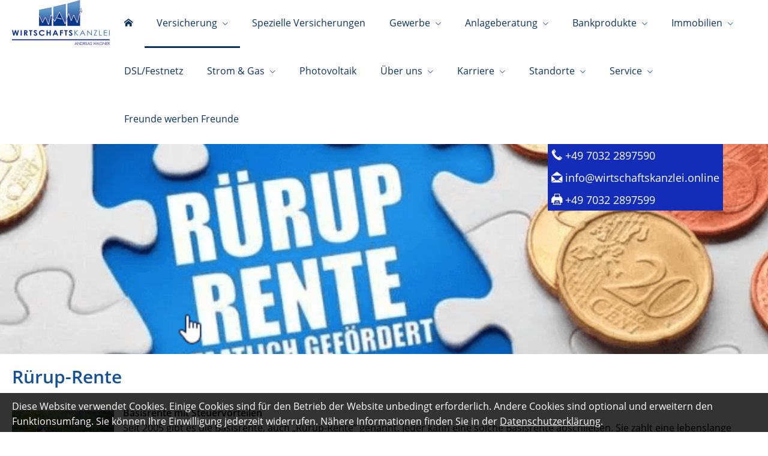

--- FILE ---
content_type: text/html; charset=utf-8
request_url: https://www.wirtschaftskanzlei.online/ruerup_rente.html
body_size: 9909
content:
<!DOCTYPE html>
<html lang="de" itemscope itemtype="https://schema.org/WebPage">
<head>
<meta http-equiv="Content-Type" content="text/html; charset=utf-8" />
<title>Wirtschaftskanzlei Andreas Wagner - Ihr Versicherungsmakler in Bondorf - Rürup-Rente</title>

<meta name="referrer" content="strict-origin-when-cross-origin"><meta name="viewport" content="width=device-width, initial-scale=1 maximum-scale=1">
<meta name="generator" content="cm Homepage-Baukasten">
<!--[if IE]><meta http-equiv="X-UA-Compatible" content="IE=edge" /><![endif]-->
<link href="/content/minified.css.php?user=14333&landingpage=0&data=[base64]" rel="stylesheet" type="text/css" media="all"><link href="/content/minified.css.php?user=14333&landingpage=0&data=[base64]%3D%3D" rel="stylesheet" type="text/css" media="all"><link href="/content/minified.css.php?user=14333&landingpage=0&data=W3sidCI6MiwiaSI6MjcsInAiOnsidXNlciI6MTQzMzMsImxhbmRpbmdwYWdlIjowLCJjYWNoaW5nX3RpbWUiOiIiLCJzYXZlX3RpbWUiOjE3NDQ2MjI4NDJ9LCJjIjoiN2IwYzA3ODUifV0%3D" rel="stylesheet" type="text/css" media="all"><link rel="canonical" href="https://www.wirtschaftskanzlei.online/ruerup_rente.html"><meta property="og:url" content="https://www.wirtschaftskanzlei.online/ruerup_rente.html"><meta property="og:locale" content="de_DE"><meta property="og:type" content="website"><meta itemprop="name" content="Wirtschaftskanzlei Andreas Wagner &ndash; Andreas Wagner"><meta property="og:title" content="Wirtschaftskanzlei Andreas Wagner - Ihr Versicherungsmakler in Bondorf - Rürup-Rente"><meta property="og:description" content=""><meta property="og:image" content="https://content.digidor.de/content/images/facebook-standard.jpg"><meta property="og:image:width" content="600"><meta property="og:image:height" content="315">
<script data-ehcookieblocker-obligatory>
var googleMapsArray = [];
	var dontPlaceSubmenu = 1;

</script>
<script src="/content/js/minified.js.php?user=14333&landingpage=0&data=[base64]%3D%3D" charset="UTF-8" data-ehcookieblocker-obligatory></script><script src="/content/js/minified.js.php?user=14333&landingpage=0&data=W3sidCI6MSwiaSI6MjQsInAiOltdLCJjIjoiNzM4ZjcyYTEifSx7InQiOjEsImkiOjcsInAiOnsidXNlciI6MTQzMzN9LCJjIjoiMjQwNzA0MmIifV0%3D" charset="UTF-8" data-ehcookieblocker-obligatory></script>
<!--USER:14333--></head>

<body class=" designtemplate183 motif42 show_logo resp page-425337 mainparent-page-425300 parent-page-425311 first_element_designstage ">
<div class="bt_skip_to_contentcontainer" style="position: fixed; top: -1000px;"><a href="#contentcontainer" class="submitbutton">direkt zum Seiteninhalt</a></div><div id="centercontainer" class=""><div id="pagewrap"><!--NEW_SIDEBAR_placeholder--><div id="pagecontainer"><div class="element_wrapper wrap_header"><div id="menutoggle"></div><div class="element_wrapper wrap_menu"><nav class="new_menu"><ul role="menubar" id="menu" class="menutype4 responsive_dontslide"><li role="none" class="menuitem firstitem" id="page-425299"><a role="menuitem" id="page-425299-link" aria-label="Home" href="ueber_uns.html"><span class="only_icon"><span class="icon-home"></span></span></a><span class="submenutoggle"></span></li><li role="none" class="menuitem subactive" id="page-425300"><a role="menuitem" id="page-425300-link" aria-label="Versicherung" href="privat.html" onclick="return false">Versicherung</a><span class="submenutoggle"></span><ul role="menu" aria-labelledby="page-425300-link"><li role="none" class="menusubitem firstitem" id="page-425306"><a role="menuitem" id="page-425306-link" aria-label="Absicherungsbedarf ermitteln" href="absicherungsbedarf_ermitteln.html">Absicherungsbedarf ermitteln</a><span class="submenutoggle"></span></li><li role="none" class="menusubitem" id="page-425307"><a role="menuitem" id="page-425307-link" aria-label="Rentenrechner" href="rentenrechner-425307.html">Rentenrechner</a><span class="submenutoggle"></span></li><li role="none" class="menusubitem" id="page-425308"><a role="menuitem" id="page-425308-link" aria-label="Heim, Recht & Haftung" href="heim_recht_haftung.html" onclick="return false">Heim, Recht & Haftung</a><span class="submenutoggle"></span><ul role="menu" aria-labelledby="page-425308-link"><li role="none" class="menusubitem firstitem" id="page-425345"><a role="menuitem" id="page-425345-link" aria-label="Privathaftpflicht" href="privathaftpflicht.html">Privathaftpflicht</a><span class="submenutoggle"></span></li><li role="none" class="menusubitem" id="page-425346"><a role="menuitem" id="page-425346-link" aria-label="Tierhalterhaftpflicht" href="tierhalterhaftpflicht.html">Tierhalterhaftpflicht</a><span class="submenutoggle"></span></li><li role="none" class="menusubitem" id="page-425350"><a role="menuitem" id="page-425350-link" aria-label="Haus- und Grund-Haftpflicht" href="haus_und_grundhaftpflicht.html">Haus- und Grund-Haftpflicht</a><span class="submenutoggle"></span></li><li role="none" class="menusubitem" id="page-425351"><a role="menuitem" id="page-425351-link" aria-label="Gewässerschadenhaftpflicht" href="gewaesserschadenhaftpflicht.html">Gewässerschadenhaftpflicht</a><span class="submenutoggle"></span></li><li role="none" class="menusubitem" id="page-425348"><a role="menuitem" id="page-425348-link" aria-label="Hausratversicherung" href="hausratversicherung.html">Hausratversicherung</a><span class="submenutoggle"></span></li><li role="none" class="menusubitem" id="page-425349"><a role="menuitem" id="page-425349-link" aria-label="Gebäudeversicherung" href="gebaeudeversicherung.html">Gebäudeversicherung</a><span class="submenutoggle"></span></li><li role="none" class="menusubitem" id="page-425352"><a role="menuitem" id="page-425352-link" aria-label="Photovoltaikversicherung" href="photovoltaikversicherung.html">Photovoltaikversicherung</a><span class="submenutoggle"></span></li><li role="none" class="menusubitem lastitem" id="page-425347"><a role="menuitem" id="page-425347-link" aria-label="Rechtsschutzversicherung" href="rechtsschutzversicherung.html">Rechtsschutzversicherung</a><span class="submenutoggle"></span></li></ul></li><li role="none" class="menusubitem" id="page-425309"><a role="menuitem" id="page-425309-link" aria-label="Gesundheit & Pflege" href="krankenversicherung.html" onclick="return false">Gesundheit & Pflege</a><span class="submenutoggle"></span><ul role="menu" aria-labelledby="page-425309-link"><li role="none" class="menusubitem firstitem" id="page-425327"><a role="menuitem" id="page-425327-link" aria-label="Private Krankenversicherung" href="private_krankenversicherung.html">Private Krankenversicherung</a><span class="submenutoggle"></span></li><li role="none" class="menusubitem" id="page-425329"><a role="menuitem" id="page-425329-link" aria-label="Gesetzliche Krankenversicherung" href="gesetzliche_krankenversicherung.html">Gesetzliche Krankenversicherung</a><span class="submenutoggle"></span></li><li role="none" class="menusubitem" id="page-425328"><a role="menuitem" id="page-425328-link" aria-label="Krankenzusatzversicherung" href="krankenzusatzversicherung.html">Krankenzusatzversicherung</a><span class="submenutoggle"></span></li><li role="none" class="menusubitem" id="page-778929"><a role="menuitem" id="page-778929-link" aria-label="Krebs Scan" href="krebs_scan-778929.html">Krebs Scan</a><span class="submenutoggle"></span></li><li role="none" class="menusubitem" id="page-425330"><a role="menuitem" id="page-425330-link" aria-label="Zahnzusatzversicherung" href="zahnzusatzversicherung.html">Zahnzusatzversicherung</a><span class="submenutoggle"></span></li><li role="none" class="menusubitem" id="page-425331"><a role="menuitem" id="page-425331-link" aria-label="Auslandskrankenversicherung" href="auslandskrankenversicherung.html">Auslandskrankenversicherung</a><span class="submenutoggle"></span></li><li role="none" class="menusubitem lastitem" id="page-425342"><a role="menuitem" id="page-425342-link" aria-label="Pflegeversicherung" href="pflegeversicherung.html">Pflegeversicherung</a><span class="submenutoggle"></span></li></ul></li><li role="none" class="menusubitem" id="page-425310"><a role="menuitem" id="page-425310-link" aria-label="Arbeitskraftsicherung & Familie" href="berufsunfaehigkeit_unfall.html" onclick="return false">Arbeitskraftsicherung & Familie</a><span class="submenutoggle"></span><ul role="menu" aria-labelledby="page-425310-link"><li role="none" class="menusubitem firstitem" id="page-425332"><a role="menuitem" id="page-425332-link" aria-label="Berufsunfähigkeit" href="berufsunfaehigkeit.html">Berufsunfähigkeit</a><span class="submenutoggle"></span></li><li role="none" class="menusubitem" id="page-425333"><a role="menuitem" id="page-425333-link" aria-label="Grundfähigkeit" href="grundfaehigkeit.html">Grundfähigkeit</a><span class="submenutoggle"></span></li><li role="none" class="menusubitem" id="page-425334"><a role="menuitem" id="page-425334-link" aria-label="Schwere Krankheiten" href="schwere_krankheiten.html">Schwere Krankheiten</a><span class="submenutoggle"></span></li><li role="none" class="menusubitem" id="page-425341"><a role="menuitem" id="page-425341-link" aria-label="Risikolebensversicherung" href="risikolebensversicherung.html">Risikolebensversicherung</a><span class="submenutoggle"></span></li><li role="none" class="menusubitem lastitem" id="page-425335"><a role="menuitem" id="page-425335-link" aria-label="Unfallversicherung" href="unfallversicherung.html">Unfallversicherung</a><span class="submenutoggle"></span></li></ul></li><li role="none" class="menusubitem subsubactive" id="page-425311"><a role="menuitem" id="page-425311-link" aria-label="Altersvorsorge" href="rente_leben.html" onclick="return false">Altersvorsorge</a><span class="submenutoggle"></span><ul role="menu" aria-labelledby="page-425311-link"><li role="none" class="menusubitem firstitem" id="page-425336"><a role="menuitem" id="page-425336-link" aria-label="Riester-Rente" href="riesterrente.html">Riester-Rente</a><span class="submenutoggle"></span></li><li role="none" class="menusubitemactive" id="page-425337"><a role="menuitem" id="page-425337-link" aria-label="Rürup-Rente" href="ruerup_rente.html">Rürup-Rente</a><span class="submenutoggle"></span></li><li role="none" class="menusubitem" id="page-425338"><a role="menuitem" id="page-425338-link" aria-label="Rentenversicherung" href="rentenversicherung.html">Rentenversicherung</a><span class="submenutoggle"></span></li><li role="none" class="menusubitem" id="page-425339"><a role="menuitem" id="page-425339-link" aria-label="Betriebl. Altersvorsorge" href="betriebl_altersvorsorge.html">Betriebl. Altersvorsorge</a><span class="submenutoggle"></span></li><li role="none" class="menusubitem lastitem" id="page-425340"><a role="menuitem" id="page-425340-link" aria-label="Kapitallebensversicherung" href="kapitallebensversicherung.html">Kapitallebensversicherung</a><span class="submenutoggle"></span></li></ul></li><li role="none" class="menusubitem" id="page-425312"><a role="menuitem" id="page-425312-link" aria-label="Kfz-Versicherung" href="kfzversicherung.html" onclick="return false">Kfz-Versicherung</a><span class="submenutoggle"></span><ul role="menu" aria-labelledby="page-425312-link"><li role="none" class="menusubitem firstitem" id="page-425343"><a role="menuitem" id="page-425343-link" aria-label="Autoversicherung" href="autoversicherung.html">Autoversicherung</a><span class="submenutoggle"></span></li><li role="none" class="menusubitem lastitem" id="page-425344"><a role="menuitem" id="page-425344-link" aria-label="Motorradversicherung" href="motorradversicherung.html">Motorradversicherung</a><span class="submenutoggle"></span></li></ul></li><li role="none" class="menusubitem" id="page-425313"><a role="menuitem" id="page-425313-link" aria-label="Moped und E-Bike" href="moped_und_ebike-425313.html">Moped und E-Bike</a><span class="submenutoggle"></span></li><li role="none" class="menusubitem lastitem" id="page-425314"><a role="menuitem" id="page-425314-link" aria-label="Reiseversicherung" href="reiseversicherung.html">Reiseversicherung</a><span class="submenutoggle"></span></li></ul></li><li role="none" class="menuitem" id="page-425315"><a role="menuitem" id="page-425315-link" aria-label="Spezielle Versicherungen" href="spezielle_versicherungen-425315.html">Spezielle Versicherungen</a><span class="submenutoggle"></span></li><li role="none" class="menuitem" id="page-425316"><a role="menuitem" id="page-425316-link" aria-label="Gewerbe" href="gewerbe.html" onclick="return false">Gewerbe</a><span class="submenutoggle"></span><ul role="menu" aria-labelledby="page-425316-link"><li role="none" class="menusubitem firstitem" id="page-425319"><a role="menuitem" id="page-425319-link" aria-label="Betriebshaftpflicht" href="betriebshaftpflicht.html">Betriebshaftpflicht</a><span class="submenutoggle"></span></li><li role="none" class="menusubitem" id="page-604730"><a role="menuitem" id="page-604730-link" aria-label="Vermögensschadenhaftpflicht" href="vermoegensschadenhaftpflicht-604730.html">Vermögensschadenhaftpflicht</a><span class="submenutoggle"></span></li><li role="none" class="menusubitem" id="page-425318"><a role="menuitem" id="page-425318-link" aria-label="Inhaltsversicherung" href="inhaltsversicherung.html">Inhaltsversicherung</a><span class="submenutoggle"></span></li><li role="none" class="menusubitem" id="page-604731"><a role="menuitem" id="page-604731-link" aria-label="Gebäudeversicherung" href="gebaeudeversicherung-604731.html">Gebäudeversicherung</a><span class="submenutoggle"></span></li><li role="none" class="menusubitem" id="page-425320"><a role="menuitem" id="page-425320-link" aria-label="Gewerbe-Rechtsschutz" href="gewerberechtsschutz.html">Gewerbe-Rechtsschutz</a><span class="submenutoggle"></span></li><li role="none" class="menusubitem" id="page-604732"><a role="menuitem" id="page-604732-link" aria-label="Kautionsversicherung" href="kautionsversicherung-604732.html">Kautionsversicherung</a><span class="submenutoggle"></span></li><li role="none" class="menusubitem" id="page-604733"><a role="menuitem" id="page-604733-link" aria-label="Elektronikversicherung" href="elektronikversicherung-604733.html">Elektronikversicherung</a><span class="submenutoggle"></span></li><li role="none" class="menusubitem" id="page-604734"><a role="menuitem" id="page-604734-link" aria-label="CyberRisk Absicherung" href="cyberrisk_absicherung-604734.html">CyberRisk Absicherung</a><span class="submenutoggle"></span></li><li role="none" class="menusubitem" id="page-604735"><a role="menuitem" id="page-604735-link" aria-label="Betriebsausfallversicherung" href="betriebsausfallversicherung-604735.html">Betriebsausfallversicherung</a><span class="submenutoggle"></span></li><li role="none" class="menusubitem" id="page-604736"><a role="menuitem" id="page-604736-link" aria-label="Betriebsschließungversicherung" href="betriebsschliessungversicherung-604736.html">Betriebsschließungversicherung</a><span class="submenutoggle"></span></li><li role="none" class="menusubitem" id="page-604737"><a role="menuitem" id="page-604737-link" aria-label="D&O Versicherung" href="do_versicherung-604737.html">D&O Versicherung</a><span class="submenutoggle"></span></li><li role="none" class="menusubitem lastitem" id="page-425321"><a role="menuitem" id="page-425321-link" aria-label="Betriebliche Altersversorgung" href="betriebliche_altersversorgung.html">Betriebliche Altersversorgung</a><span class="submenutoggle"></span></li></ul></li><li role="none" class="menuitem" id="page-433530"><a role="menuitem" id="page-433530-link" aria-label="Anlageberatung" href="anlageberatung-433530.html" onclick="return false">Anlageberatung</a><span class="submenutoggle"></span><ul role="menu" aria-labelledby="page-433530-link"><li role="none" class="menusubitem firstitem" id="page-425301"><a role="menuitem" id="page-425301-link" aria-label="Kapitalanlagen" href="kapitalanlagen-425301.html">Kapitalanlagen</a><span class="submenutoggle"></span></li><li role="none" class="menusubitem lastitem" id="page-425974"><a role="menuitem" id="page-425974-link" aria-label="Edelmetalle" href="edelmetalle-425974.html">Edelmetalle</a><span class="submenutoggle"></span></li></ul></li><li role="none" class="menuitem" id="page-425449"><a role="menuitem" id="page-425449-link" aria-label="Bankprodukte" href="bankprodukte-425449.html" onclick="return false">Bankprodukte</a><span class="submenutoggle"></span><ul role="menu" aria-labelledby="page-425449-link"><li role="none" class="menusubitem firstitem" id="page-425447"><a role="menuitem" id="page-425447-link" aria-label="Privatkredite" href="privatkredite-425447.html">Privatkredite</a><span class="submenutoggle"></span></li><li role="none" class="menusubitem" id="page-425450"><a role="menuitem" id="page-425450-link" aria-label="Girokonto" href="girokonto-425450.html">Girokonto</a><span class="submenutoggle"></span></li><li role="none" class="menusubitem" id="page-604717"><a role="menuitem" id="page-604717-link" aria-label="Kreditkarte" href="kreditkarte-604717.html">Kreditkarte</a><span class="submenutoggle"></span></li><li role="none" class="menusubitem" id="page-604745"><a role="menuitem" id="page-604745-link" aria-label="Tagesgeldkonto" href="tagesgeldkonto-604745.html">Tagesgeldkonto</a><span class="submenutoggle"></span></li><li role="none" class="menusubitem lastitem" id="page-425973"><a role="menuitem" id="page-425973-link" aria-label="Festgeldkonto" href="festgeldkonto-425973.html">Festgeldkonto</a><span class="submenutoggle"></span></li></ul></li><li role="none" class="menuitem" id="page-433531"><a role="menuitem" id="page-433531-link" aria-label="Immobilien" href="immobilien-433531.html" onclick="return false">Immobilien</a><span class="submenutoggle"></span><ul role="menu" aria-labelledby="page-433531-link"><li role="none" class="menusubitem firstitem" id="page-1107986"><a role="menuitem" id="page-1107986-link" aria-label="Homepage Immobilienabteilung" href="https://wirtschaftskanzlei-immo.online">Homepage Immobilienabteilung</a><span class="submenutoggle"></span></li><li role="none" class="menusubitem" id="page-425303"><a role="menuitem" id="page-425303-link" aria-label="Eigentum/Kapitalanlage" href="eigentumkapitalanlage-425303.html">Eigentum/Kapitalanlage</a><span class="submenutoggle"></span></li><li role="none" class="menusubitem" id="page-425302"><a role="menuitem" id="page-425302-link" aria-label="Finanzierung/Kredite" href="finanzierungkredite-425302.html">Finanzierung/Kredite</a><span class="submenutoggle"></span></li><li role="none" class="menusubitem lastitem" id="page-698001"><a role="menuitem" id="page-698001-link" aria-label="Immobilien Teilverkauf" href="immobilien_teilverkauf-698001.html">Immobilien Teilverkauf</a><span class="submenutoggle"></span></li></ul></li><li role="none" class="menuitem" id="page-493167"><a role="menuitem" id="page-493167-link" aria-label="DSL/Festnetz" href="dslfestnetz-493167.html">DSL/Festnetz</a><span class="submenutoggle"></span></li><li role="none" class="menuitem" id="page-425448"><a role="menuitem" id="page-425448-link" aria-label="Strom & Gas" href="strom__gas-425448.html" onclick="return false">Strom & Gas</a><span class="submenutoggle"></span><ul role="menu" aria-labelledby="page-425448-link"><li role="none" class="menusubitem firstitem" id="page-433532"><a role="menuitem" id="page-433532-link" aria-label="Strom" href="strom-433532.html">Strom</a><span class="submenutoggle"></span></li><li role="none" class="menusubitem lastitem" id="page-433533"><a role="menuitem" id="page-433533-link" aria-label="Gas" href="gas-433533.html">Gas</a><span class="submenutoggle"></span></li></ul></li><li role="none" class="menuitem" id="page-994937"><a role="menuitem" id="page-994937-link" aria-label="Photovoltaik" href="photovoltaik-994937.html">Photovoltaik</a><span class="submenutoggle"></span></li><li role="none" class="menuitem" id="page-433535"><a role="menuitem" id="page-433535-link" aria-label="Über uns" href="ueber_uns-433535.html" onclick="return false">Über uns</a><span class="submenutoggle"></span><ul role="menu" aria-labelledby="page-433535-link"><li role="none" class="menusubitem firstitem" id="page-425440"><a role="menuitem" id="page-425440-link" aria-label="Team" href="team-425440.html">Team</a><span class="submenutoggle"></span></li><li role="none" class="menusubitem" id="page-433542"><a role="menuitem" id="page-433542-link" aria-label="Netzwerk" href="netzwerk-433542.html">Netzwerk</a><span class="submenutoggle"></span></li><li role="none" class="menusubitem lastitem" id="page-728456"><a role="menuitem" id="page-728456-link" aria-label="Veranstaltungen" href="veranstaltungen-728456.html">Veranstaltungen</a><span class="submenutoggle"></span></li></ul></li><li role="none" class="menuitem" id="page-432876"><a role="menuitem" id="page-432876-link" aria-label="Karriere" href="karriere-432876.html" onclick="return false">Karriere</a><span class="submenutoggle"></span><ul role="menu" aria-labelledby="page-432876-link"><li role="none" class="menusubitem firstitem" id="page-795113"><a role="menuitem" id="page-795113-link" aria-label="Versicherungsmakler" href="versicherungsmakler-795113.html">Versicherungsmakler</a><span class="submenutoggle"></span></li><li role="none" class="menusubitem" id="page-924503"><a role="menuitem" id="page-924503-link" aria-label="Immobilienmakler" href="immobilienmakler-924503.html">Immobilienmakler</a><span class="submenutoggle"></span></li><li role="none" class="menusubitem" id="page-795115"><a role="menuitem" id="page-795115-link" aria-label="Ausbildung" href="ausbildung-795115.html">Ausbildung</a><span class="submenutoggle"></span></li><li role="none" class="menusubitem lastitem" id="page-795114"><a role="menuitem" id="page-795114-link" aria-label="Datenerfasser" href="datenerfasser-795114.html">Datenerfasser</a><span class="submenutoggle"></span></li></ul></li><li role="none" class="menuitem" id="page-425451"><a role="menuitem" id="page-425451-link" aria-label="Standorte" href="standorte-425451.html" onclick="return false">Standorte</a><span class="submenutoggle"></span><ul role="menu" aria-labelledby="page-425451-link"><li role="none" class="menusubitem firstitem" id="page-792643"><a role="menuitem" id="page-792643-link" aria-label="Baden-Württemberg" href="badenwuerttemberg-792643.html" onclick="return false">Baden-Württemberg</a><span class="submenutoggle"></span><ul role="menu" aria-labelledby="page-792643-link"><li role="none" class="menusubitem firstitem" id="page-792644"><a role="menuitem" id="page-792644-link" aria-label="Hauptdirektion Altingen" href="hauptdirektion_altingen-792644.html">Hauptdirektion Altingen</a><span class="submenutoggle"></span></li><li role="none" class="menusubitem lastitem" id="page-792645"><a role="menuitem" id="page-792645-link" aria-label="Direktion Mötzingen" href="direktion_moetzingen-792645.html">Direktion Mötzingen</a><span class="submenutoggle"></span></li></ul></li><li role="none" class="menusubitem" id="page-792649"><a role="menuitem" id="page-792649-link" aria-label="Bayern" href="bayern-792649.html" onclick="return false">Bayern</a><span class="submenutoggle"></span><ul role="menu" aria-labelledby="page-792649-link"><li role="none" class="menusubitem firstitem lastitem" id="page-792650"><a role="menuitem" id="page-792650-link" aria-label="Direktion Pyrbaum" href="direktion_pyrbaum-792650.html">Direktion Pyrbaum</a><span class="submenutoggle"></span></li></ul></li><li role="none" class="menusubitem" id="page-792651"><a role="menuitem" id="page-792651-link" aria-label="Nordrhein-Westfalen" href="nordrheinwestfalen-792651.html" onclick="return false">Nordrhein-Westfalen</a><span class="submenutoggle"></span><ul role="menu" aria-labelledby="page-792651-link"><li role="none" class="menusubitem firstitem lastitem" id="page-792652"><a role="menuitem" id="page-792652-link" aria-label="Direktion Radevormwald" href="direktion_radevormwald-792652.html">Direktion Radevormwald</a><span class="submenutoggle"></span></li></ul></li><li role="none" class="menusubitem" id="page-792655"><a role="menuitem" id="page-792655-link" aria-label="Saarland" href="saarland-792655.html" onclick="return false">Saarland</a><span class="submenutoggle"></span><ul role="menu" aria-labelledby="page-792655-link"><li role="none" class="menusubitem firstitem lastitem" id="page-792656"><a role="menuitem" id="page-792656-link" aria-label="Direktion Schwalbach" href="direktion_schwalbach-792656.html">Direktion Schwalbach</a><span class="submenutoggle"></span></li></ul></li><li role="none" class="menusubitem lastitem" id="page-792657"><a role="menuitem" id="page-792657-link" aria-label="Sachsen" href="sachsen-792657.html" onclick="return false">Sachsen</a><span class="submenutoggle"></span><ul role="menu" aria-labelledby="page-792657-link"><li role="none" class="menusubitem firstitem lastitem" id="page-792658"><a role="menuitem" id="page-792658-link" aria-label="Direktion Leipzig" href="direktion_leipzig-792658.html">Direktion Leipzig</a><span class="submenutoggle"></span></li></ul></li></ul></li><li role="none" class="menuitem" id="page-425304"><a role="menuitem" id="page-425304-link" aria-label="Service" href="service.html" onclick="return false">Service</a><span class="submenutoggle"></span><ul role="menu" aria-labelledby="page-425304-link"><li role="none" class="menusubitem firstitem" id="page-425322"><a role="menuitem" id="page-425322-link" aria-label="Schaden melden" href="schaden_melden.html">Schaden melden</a><span class="submenutoggle"></span></li><li role="none" class="menusubitem" id="page-425323"><a role="menuitem" id="page-425323-link" aria-label="Daten ändern" href="daten_aendern.html">Daten ändern</a><span class="submenutoggle"></span></li><li role="none" class="menusubitem" id="page-425324"><a role="menuitem" id="page-425324-link" aria-label="Termin vereinbaren" href="termin_vereinbaren.html">Termin vereinbaren</a><span class="submenutoggle"></span></li><li role="none" class="menusubitem" id="page-425325"><a role="menuitem" id="page-425325-link" aria-label="Änderungs- und Kündigungshilfe für private Verträge" href="aenderungs_und_kuendigungshilfe_fuer_private_vertraege-425325.html">Änderungs- und Kündigungshilfe für private Verträge</a><span class="submenutoggle"></span></li><li role="none" class="menusubitem" id="page-432113"><a role="menuitem" id="page-432113-link" aria-label="Bewerten Sie uns" href="bewerten_sie_uns-432113.html">Bewerten Sie uns</a><span class="submenutoggle"></span></li><li role="none" class="menusubitem lastitem" id="page-425326"><a role="menuitem" id="page-425326-link" aria-label="Das sagen unsere Kunden" href="das_sagen_unsere_kunden.html">Das sagen unsere Kunden</a><span class="submenutoggle"></span></li></ul></li><li role="none" class="menuitem lastitem" id="page-1231622"><a role="menuitem" id="page-1231622-link" aria-label="Freunde werben Freunde" href="freunde_werben_freunde-1231622.html">Freunde werben Freunde</a><span class="submenutoggle"></span></li></ul></nav></div><header><div id="titleback"><div id="titlecontainer"><div class="sitetitle_img"><div class="indistyle logodrag_disabled" style="top: 0px; left: 134px; right: auto;" data-margin-stored="true" data-margin-left="134" data-margin-top="0" data-margin-left-percent="9" data-right-aligned="0"><a href="index.html"><img src="/content/pages/14333/logo.jpg?v=dc292ae0" alt="Logo von Wirtschaftskanzlei Andreas Wagner - Ihr Versicherungsmakler in Bondorf"></a></div></div><div class="contact"><div class="indistyle" style="top: 0px; left: 992px; right: auto;" data-margin-stored="true" data-margin-left="992" data-margin-top="0" data-margin-left-percent="72" data-right-aligned="0"><div class="textrow" style="padding: 6px; background-color: rgb(20, 45, 184); color: rgb(255, 255, 255); border-radius: 0px; font-size: 1.15em; font-style: inherit; font-weight: inherit;"><p><span class="icon-phone"></span>+49 7032 2897590</p></div><div class="textrow" style="font-family: inherit; font-size: 1.15em; text-align: left; color: rgb(255, 255, 255); font-style: inherit; font-weight: inherit; letter-spacing: inherit; text-transform: inherit; margin-top: 0px; margin-bottom: 0px; padding: 6px; border-radius: 0px; background-color: rgb(20, 45, 184);"><p><span class="icon-envelop-opened"></span><a onclick="return parent.pagePreviewMsg(this)" href="mailto:%20info@wirtschaftskanzlei.online">info@wirtschaftskanzlei.online</a></p></div><div class="textrow" style="font-family: inherit; font-size: 1.15em; text-align: left; color: rgb(255, 255, 255); font-style: inherit; font-weight: inherit; letter-spacing: inherit; text-transform: inherit; margin-top: 0px; margin-bottom: 0px; padding: 6px; border-radius: 0px; background-color: rgb(20, 45, 184);"><p><span class="icon-printer2"></span>+49 7032 2897599</p></div></div></div><div class="pagetitle">Rürup-Rente</div></div></div></header></div><div id="contentcontainer"><!--###maincontent### begin --><div class="element_wrapper wrap_cmod wrap_designstage first  small mobile_small"><div id="cmod_810321" class="cmod cmod_designstage  small mobile_small first"><!--contentelement start--><div class="cmod_wrapper"><div class="designstage_type_image designstage_background_transition_fadezoom with_light_text_shadow" id="designstage_element_19051"><div class="designstage_background"></div><div class="designstage_text center"><h2><span style="color: #fff;"> </span></h2></div></div></div><hr><!--contentelement end--></div></div><div class="element_wrapper wrap_cmod wrap_redcont "><div id="cmod_801369" class="cmod cmod_redcont"><!--contentelement start--><div class="cmod_wrapper"><h2>Rürup-Rente</h2><img src="https://redaktion.homepagesysteme.de/eh-content/redcont/images/imgred1121.jpg" class="redcont_img" width="125" alt="Rürup-Rente" data-imagelicense="CC0"><p><strong>Basisrente mit Steuervorteilen</strong><br>Seit 2005 gibt es die Basisrente, auch &bdquo;Rürup-Rente&ldquo; genannt. Jeder kann eine solche Basisrente abschließen. Sie zahlt eine lebenslange Rente, eine einmalige Kapitalauszahlung oder Kündigung des Vertrages sind nicht möglich. Besonders lohnend ist sie für alle, die nicht in die gesetzliche Rentenversicherung oder ein berufsständisches Versorgungswerk einzahlen. Das trifft vor allem auf Selbstständige und Freiberufler zu. Der Staat hat für die Basisrente ein attraktives Förderpaket geschnürt, sodass die Vorsorge mit einer Basisrente auch für Gutverdiener oder Personen, die höhere Beträge für ihre Altersvorsorge aufbringen wollen, interessant ist.</p>
<p><strong>Für wen ist die Basisrente besonders interessant?</strong></p>
<ul>
<li>Selbstständige, Freiberufler &ndash; da sie meist keine (hohen) Ansprüche aus der gesetzlichen Rentenversicherung zu erwarten haben</li>
<li>Gutverdiener &ndash; da die steuerliche Förderung in der Ansparphase besonders hoch ist</li>
<li>Generation 50plus &ndash; da sie nur wenig Zeit bis zum Renteneintritt zur Verfügung haben und in dieser Zeit mit höheren Beträgen vorsorgen müssen</li>
</ul>
<p><strong>Wie funktioniert die steuerliche Förderung einer Basisrente?</strong><br>Die Förderung der Basisrente ist denkbar einfach. Die Beiträge sind in der Ansparphase zu 100 Prozent steuerlich absetzbar. Im Gegenzug wird die Rente bei Bezug im Rentenalter besteuert (nachgelagert). Hier hat der Gesetzgeber eine Staffelung beschlossen, die abhängig vom Jahr des Renteneintritts ist: Wer 2025 in Rente geht, muss 83,5 Prozent seiner Basisrente versteuern. Jedes Jahr steigt dieser Anteil um 0,5%-Punkte, sodass erst ab 2058 die komplette Basisrente versteuert werden muss. Da im Rentenalter der persönliche Steuersatz oft geringer ist als zu Erwerbszeiten, lohnt die Basisrente insbesondere aus steuerlichen Aspekten.</p>
<p><strong>Fakten zur Basisrente:</strong></p>
<ul>
<li><strong>Lebenslange</strong> Leibrente</li>
<li><strong>Keine Kapitalauszahlung</strong> oder vorzeitige Kündigung</li>
<li>Beiträge zu <strong>100 Prozent steuerlich als Sonderausgabe absetzbar</strong></li>
<li><strong>Steuerlicher Höchstbetrag steigt jährlich</strong>, 2025 liegt er bei 29.344 Euro p.a. (Ledige) und 58.688 Euro p.a. (Verheiratete)</li>
<li><strong>Nachgelagerte Besteuerung</strong> Anteil vom Jahr des Renteneintritts abhängig (ab 2058 zu 100%)</li>
<li><strong>Investitionsfreiheit</strong>, da keine Bruttobeitragsgarantie verlangt wird</li>
</ul>
<p>Die Basisrente kann aus unterschiedlichen Gründen für Sparer sinnvoll sein. Die steuerliche Förderung zählt zu den wichtigsten Aspekten. Auch die Investitionsmöglichkeiten, durch den Wegfall einer zwingenden Bruttobeitragsgarantie (wie beispielweise bei Riester oder in der bAV), eröffnen attraktive Anlagechancen mit höheren Renditen. Eine professionelle Beratung kann prüfen, ob und wie eine Basisrente auch in das persönliche Vorsorgekonzept passen kann. </p><div class="cmod_bottom"></div></div><hr><!--contentelement end--></div></div><div class="element_wrapper wrap_cmod wrap_form last "><div id="cmod_801370" class="cmod cmod_form "><!--contentelement start--><a id="form-801370"></a><div class="form_div cta"><div id="includeform_13" class="includeform"><div class="cta_box"><div class="cta_icon icon-file2"></div><div class="cta_content"><h3>Ihr persönliches Angebot anfordern&excl;</h3><p>Wir erstellen Ihnen gerne ein Vergleichsangebot!</p><div class="includeform"><a class="bigsubmitbutton" href="#" onclick="$cmhp_jq('#form_801370').slideDown(); $cmhp_jq(this).parent().parent().parent().slideUp(); return false;">Angebot anfordern</a></div></div></div>
			<form id="form_801370" name="form_13" method="post" class="checkform" novalidate="novalidate" style="display: none;" action="ruerup_rente.html#form-801370">
				<input type="hidden" name="user" value="14333">
				<input type="hidden" name="page" value="425337">
				<input type="hidden" name="tracking_page_id" value="425337">
				<input type="hidden" name="form" value="13">
				<input type="hidden" name="title" value="Ihr persönliches Angebot anfordern&excl;">
				<input type="hidden" name="form_element_id" value="801370">
				<input type="hidden" name="custom_mailtext_makler" value="">
				<input type="hidden" name="send" value="1">
				<input type="hidden" name="sendtimestamp" value="">
				<input type="hidden" name="calctype" value="">
				<input type="hidden" name="calcid" value="">
				<input type="hidden" name="catcher_origin_page" value="">
				<input type="hidden" name="homepage_or_landingpage" value="Homepage">
				<input type="hidden" name="specialpage" value="">
				<input type="hidden" name="homepage_url" value=""><div class="formtable"><div class="tablerow"><div class="tableheader">Ihr persönliches Angebot anfordern&excl;</div></div><div class="tablerow trcolor0"><div class="tabledata left_cell"><label for="formelement_801370_176">Vorname, Name: *</label></div><div class="tabledata right_cell"><input type="text" name="176-#-Vorname_Name" id="formelement_801370_176" autocomplete="off" value="" required="required" class="input_text"></div></div><div class="tablerow trcolor1"><div class="tabledata left_cell"><label for="formelement_801370_177">Geburtsdatum:</label></div><div class="tabledata right_cell"><input type="text" data-form-element-subtype="birthday" name="177-#-Geburtsdatum" id="formelement_801370_177" autocomplete="off" maxlength="10" data-parsley-error-message="Bitte geben Sie ein gültiges Datum im Format 01.01.2014 ein." class="input_date"></div></div><div class="tablerow trcolor0"><div class="tabledata left_cell"><label for="formelement_801370_178_1">Straße, Hausnr.:</label></div><div class="tabledata right_cell"><input type="text" name="178-#-Straße" id="formelement_801370_178_1" autocomplete="address-line1" value="" class="input_street1" aria-label="Straße"><input type="text" name="178-#-Hausnr" id="formelement_801370_178_2" autocomplete="off" value="" maxlength="5" class="input_street2" aria-label="Hausnummer"></div></div><div class="tablerow trcolor1"><div class="tabledata left_cell"><label for="formelement_801370_179_1">PLZ, Ort:</label></div><div class="tabledata right_cell"><input type="text" inputmode="decimal" name="179-#-PLZ" id="formelement_801370_179_1" autocomplete="postal-code" value="" data-parsley-type="integer" data-parsley-error-message="Bitte geben Sie eine gültige Postleitzahl ein." minlength="4" maxlength="5" class="input_city1" aria-label="Postleitzahl"><input type="text" name="179-#-Ort" id="formelement_801370_179_2" autocomplete="address-level2" value="" class="input_city2" aria-label="Ort"></div></div><div class="tablerow trcolor0"><div class="tabledata left_cell"><label for="formelement_801370_180">Telefon:</label></div><div class="tabledata right_cell"><input type="text" inputmode="tel" name="180-#-Telefon" id="formelement_801370_180" autocomplete="tel" value="" data-parsley-error-message="Bitte geben Sie eine gültige Telefonummer ein." class="input_phone"></div></div><div class="tablerow trcolor1"><div class="tabledata left_cell"><label for="formelement_801370_181">E-Mail: *</label></div><div class="tabledata right_cell"><input type="email" inputmode="email" name="181-#-E_Mail" id="formelement_801370_181" autocomplete="email" value="" required="required" class="input_email" data-confirmation-to-customer-mail="true"></div></div><div class="tablerow trcolor1"><div class="tabledata input_header" style="padding-top: 10px;"><input type="hidden" name="182-#-" value="###-###"><img src="content/images/pix.gif" height="5" width="5" alt="Placeholder" aria-hidden="true"></div></div><div class="tablerow trcolor0"><div class="tabledata left_cell"><label for="formelement_801370_183">Wunsch-Altersrente:</label></div><div class="tabledata right_cell"><input type="text" name="183-#-Wunsch_Altersrente" id="formelement_801370_183" autocomplete="off" value="" class="input_text"></div></div><div class="tablerow trcolor1"><div class="tabledata left_cell"><label for="formelement_801370_184">oder mtl. Beitrag:</label></div><div class="tabledata right_cell"><input type="text" name="184-#-oder_mtl_Beitrag" id="formelement_801370_184" autocomplete="off" value="" class="input_text"></div></div><div class="tablerow trcolor1"><div class="tabledata input_header" style="padding-top: 10px;"><input type="hidden" name="185-#-" value="###-###"><img src="content/images/pix.gif" height="5" width="5" alt="Placeholder" aria-hidden="true"></div></div><div class="tablerow trcolor0"><div class="tabledata full_cell"><label for="formelement_801370_186">Anmerkungen</label><br><textarea name="186-#-Anmerkungen" id="formelement_801370_186" autocomplete="off" rows="3" class="input_tarea"></textarea></div></div><div class="tablerow trcolor1 dserow"><div class="tabledata full_cell" style="padding-top: 5px; padding-bottom: 5px;"><label><input type="checkbox" name="9999-#-Einwilligung" value="Ich_bin_einverstanden_mit_der_Erhebung_und_Speicherung_meiner_Daten_zur_Übersendung_von_Produktinformationen_des_Webseitenbetreibers." class="input_check" required="required" data-parsley-error-message="Bitte stimmen Sie noch der Datenschutzerklärung zu." data-group="dse"> <strong>Ich bin einverstanden</strong> mit der Erhebung und Speicherung meiner Daten zur Übersendung von Produktinformationen des Webseitenbetreibers &lpar;weitere Informationen und Widerrufshinweise in der <a href="datenschutz-0-p11.html?onlycontent=1" target="dse" onclick="window.open&lpar;'', 'dse', 'width=500,height=300,scrollbars=yes, toolbar=no,status=no,resizable=no,menubar=no,location=no,directories=no'&rpar;">Datenschutzerklärung</a>&rpar;. *</label></div></div><div class="tablerow trcolor1"><div class="tabledata full_cell text_center"><input type="text" name="sinput" value="" class="sinput"><input type="text" name="sinputalt" value="" class="sinput"><div class="frc-captcha" data-sitekey="FCMSEQPNJOBC6VNE" data-lang="de" data-start="focus" data-puzzle-endpoint="https://eu-api.friendlycaptcha.eu/api/v1/puzzle"></div><button type="submit" class="submit">absenden</button><div class="sslinfo">Die Daten werden über eine sichere SSL-Verbindung übertragen.</div><div class="legend_required">* Pflichtfeld</div></div></div><div class="container_fold_cta_box"><a class="fold_cta_box" href="#" onclick="$cmhp_jq('#form_801370').slideUp(); $cmhp_jq(this).parents( '.includeform' ).children( '.cta_box' ).slideDown(); return false;">Formular einklappen</a></div></div><div class="spacer_fold_cta_box"></div></form></div></div><hr><!--contentelement end--></div></div><!--###maincontent### end --><div class="contentcontainer_endclear"></div></div><footer><div id="footercontainer"><div class="socialmedia_profile_footer_container"><a class="socialmedia_profile_bottom_fb" href="https://www.facebook.com/profile.php?id=100087234343231" target="_blank" title="Zum Facebook-Profil"><span class="title">Zum Facebook-Profil</span></a><a class="socialmedia_profile_bottom_instagram" href="https://www.instagram.com/wirtschaftskanzlei_awagner/" target="_blank" title="Zum Instagram-Profil"><span class="title">Zum Instagram-Profil</span></a><a class="socialmedia_profile_bottom_xing" href="https://www.xing.com/profile/Andreas_Wagner2100114/cv" target="_blank" title="Zum XING-Profil"><span class="title">Zum XING-Profil</span></a><a class="socialmedia_profile_bottom_linkedin" href="https://www.linkedin.com/in/andreas-wagner-63b5b9b3/" target="_blank" title="Zum LinkedIn-Profil"><span class="title">Zum LinkedIn-Profil</span></a></div><a href="impressum-425305.html" class="footerlink imprint" data-footerlink="imprint">Impressum</a><span class="dot"> · </span><a href="datenschutz-0-p11.html" class="footerlink privacy" data-footerlink="privacy">Datenschutz</a><span class="dot"> · </span><a href="content/erstinformation-184f3c33.pdf?v=1712220707" target="_blank" class="footerlink firstinfo" data-footerlink="firstinfo">Erstinformation</a><span class="dot"> · </span><a href="beschwerden-425305-p4.html" class="footerlink complaintmanagement" data-footerlink="complaintmanagement">Beschwerden</a><span class="dot"> · </span><a href="#" onclick="return digidor.cookieblocker.openCookieOverlay();" class="footerlink cookies" data-footerlink="cookies">Cookies</a>			
			<div id="cookie_warning_placeholder" class="cookie_warning_optin"></div>
			<div id="cookie_warning" class="cookie_warning_optin cookie_warning_optin_show_always" data-cookieblocker-relevant-categories="other|maps|calc">
				<div class="cookie_warning_inner">
					<div class="cookie_warning_text">
						Diese Website verwendet Cookies. Einige Cookies sind f&uuml;r den Betrieb der Website unbedingt erforderlich. Andere Cookies sind optional und erweitern den Funktionsumfang. Sie k&ouml;nnen Ihre Einwilligung jederzeit widerrufen. N&auml;here Informationen finden Sie in der <a href="datenschutz-0-p11.html#dse_cookies" class="dselink">Datenschutzerkl&auml;rung</a>.					</div>
					
					<a href="#" role="button" onclick="digidor.cookieblocker.activateCookiesWithCategoryOrDependend( 'all' ); digidor.cookieblocker.storeCookiesWithCategoryAndValidity( 'all', 365 ); return digidor.cookieblocker.maybeRefreshAfterCookieChange();" class="bt_cookie_warning_optin">alle Cookies erlauben</a>
					<a href="#" role="button" onclick="digidor.cookieblocker.activateCookiesWithCategoryOrDependend( 'none' ); return digidor.cookieblocker.storeCookiesWithCategoryAndValidity( 'none', 1 );" class="bt_cookie_warning_obligatory">nur notwendige Cookies</a>
					<a href="#" role="button" onclick="return digidor.cookieblocker.openCookieOverlay();" class="bt_cookie_warning_options">weitere Einstellungen</a>
					
										
				</div>
			</div>
			
			</div></footer><div class="element_wrapper wrap_socialmedia profile_bottom"><div class="socialmedia_profile_bottom_container"><a class="socialmedia_profile_bottom_fb" href="https://www.facebook.com/profile.php?id=100087234343231" target="_blank" title="Zum Facebook-Profil"><span class="title">Zum Facebook-Profil</span></a><a class="socialmedia_profile_bottom_instagram" href="https://www.instagram.com/wirtschaftskanzlei_awagner/" target="_blank" title="Zum Instagram-Profil"><span class="title">Zum Instagram-Profil</span></a><a class="socialmedia_profile_bottom_xing" href="https://www.xing.com/profile/Andreas_Wagner2100114/cv" target="_blank" title="Zum XING-Profil"><span class="title">Zum XING-Profil</span></a><a class="socialmedia_profile_bottom_linkedin" href="https://www.linkedin.com/in/andreas-wagner-63b5b9b3/" target="_blank" title="Zum LinkedIn-Profil"><span class="title">Zum LinkedIn-Profil</span></a></div></div></div><div class="use-bootstrap-v5" id="global_bootstrap_container"></div><div class="use-bootstrap-v5" id="modalContainer"></div></div></div><div id="tooltip"> </div><div class="overlay_white_480" id="overlay_480"><div class="contentWrap"></div></div><div class="overlay_white_480" id="overlay_480i"><div class="contentWrap"></div></div><div class="overlay_white_800" id="overlay_800"><div class="contentWrap"></div></div><div class="overlay_white_950" id="overlay_950"><div class="contentWrap"></div></div><div class="overlay_resize_800" id="overlay_resize_800"><div class="contentWrap"></div></div><div class="overlay_resize_950" id="overlay_resize_950"><div class="contentWrap"></div></div><div class="overlay_variable" id="overlay_variable"><div class="contentWrap"></div></div><div class="alert_mask" style="display: none;"><div class="alert_container" id="cmhp_alert"><div class="alert_content"></div><div class="alert_button"><a href="#" onclick="return hideAlert();" class="submitbutton">OK</a></div></div></div>
</body>
</html>

--- FILE ---
content_type: text/css
request_url: https://www.wirtschaftskanzlei.online/content/minified.css.php?user=14333&landingpage=0&data=W3sidCI6MiwiaSI6MzAsInAiOnsidXNlciI6MTQzMzMsImxhbmRpbmdwYWdlIjowLCJjb250ZW50X293bmVyX3VzZXIiOjE0MzMzLCJlbGVtZW50X2lkIjo4MTAzMjEsInNhdmVfdGltZSI6MTc0NDYyMjg0MiwiY2FjaGluZ190aW1lIjoiIn0sImMiOiIwZTgxNzhhYSJ9XQ%3D%3D
body_size: 854
content:
@charset "UTF-8";#cmod_810321.designstage_in_viewport .cmod_wrapper .designstage_type_image .designstage_background,#cmod_810321.designstage_in_viewport .cmod_wrapper .designstage_type_color .designstage_background,#cmod_810321.designstage_in_viewport .cmod_wrapper .designstage_type_composeimage .designstage_composeimagecontainer,#cmod_810321.designstage_in_viewport .cmod_wrapper .designstage_type_video .designstage_videocontainer{-webkit-backface-visibility:hidden;-webkit-animation-iteration-count:1;-webkit-animation-fill-mode:forwards;-webkit-animation-timing-function:linear;-webkit-animation-name:imageAnimation12470;-webkit-animation-duration:5s;-moz-animation-iteration-count:1;-moz-animation-fill-mode:forwards;-moz-animation-timing-function:linear;-moz-animation-name:imageAnimation12470;-moz-animation-duration:5s;-o-animation-iteration-count:1;-o-animation-fill-mode:forwards;-o-animation-timing-function:linear;-o-animation-name:imageAnimation12470;-o-animation-duration:5s;-ms-animation-iteration-count:1;-ms-animation-fill-mode:forwards;-ms-animation-timing-function:linear;-ms-animation-name:imageAnimation12470;-ms-animation-duration:5s;animation-iteration-count:1;animation-fill-mode:forwards;animation-timing-function:linear;animation-name:imageAnimation12470;animation-duration:5s}#cmod_810321.designstage_in_viewport .cmod_wrapper .designstage_text *{-webkit-backface-visibility:hidden;-webkit-animation-iteration-count:1;-webkit-animation-timing-function:linear;-webkit-animation-name:titleAnimation12470;-webkit-animation-duration:5s;-moz-animation-iteration-count:1;-moz-animation-timing-function:linear;-moz-animation-name:titleAnimation12470;-moz-animation-duration:5s;-o-animation-iteration-count:1;-o-animation-timing-function:linear;-o-animation-name:titleAnimation12470;-o-animation-duration:5s;-ms-animation-iteration-count:1;-ms-animation-timing-function:linear;-ms-animation-name:titleAnimation12470;-ms-animation-duration:5s;animation-iteration-count:1;animation-timing-function:linear;animation-name:titleAnimation12470;animation-duration:5s}#designstage_element_19051.with_bold_text_shadow div,#designstage_element_19051.with_bold_text_shadow a:not(.submitbutton,.bigsubmitbutton),#designstage_element_19051.with_bold_text_shadow a:not(.submitbutton,.bigsubmitbutton):hover,#designstage_element_19051.with_bold_text_shadow p,#designstage_element_19051.with_bold_text_shadow span:not(.mceNonEditable):not(a.submitbutton span):not(a.bigsubmitbutton span),#designstage_element_19051.with_bold_text_shadow h1,#designstage_element_19051.with_bold_text_shadow h2,#designstage_element_19051.with_bold_text_shadow h3,#designstage_element_19051.with_bold_text_shadow h4,#designstage_element_19051.with_bold_text_shadow h5,#designstage_element_19051.with_bold_text_shadow li,#designstage_element_19051.with_light_text_shadow div,#designstage_element_19051.with_light_text_shadow a:not(.submitbutton,.bigsubmitbutton),#designstage_element_19051.with_light_text_shadow a:not(.submitbutton,.bigsubmitbutton):hover,#designstage_element_19051.with_light_text_shadow p,#designstage_element_19051.with_light_text_shadow span:not(.mceNonEditable):not(a.submitbutton span):not(a.bigsubmitbutton span),#designstage_element_19051.with_light_text_shadow h1,#designstage_element_19051.with_light_text_shadow h2,#designstage_element_19051.with_light_text_shadow h3,#designstage_element_19051.with_light_text_shadow h4,#designstage_element_19051.with_light_text_shadow h5,#designstage_element_19051.with_light_text_shadow li{color:#fff}#designstage_element_19051 .designstage_milkyglass div,#designstage_element_19051 .designstage_milkyglass a:not(.submitbutton,.bigsubmitbutton),#designstage_element_19051 .designstage_milkyglass a:not(.submitbutton,.bigsubmitbutton):hover,#designstage_element_19051 .designstage_milkyglass p,#designstage_element_19051 .designstage_milkyglass span:not(.mceNonEditable):not(a.submitbutton span):not(a.bigsubmitbutton span),#designstage_element_19051 .designstage_milkyglass h1,#designstage_element_19051 .designstage_milkyglass h2,#designstage_element_19051 .designstage_milkyglass h3,#designstage_element_19051 .designstage_milkyglass h4,#designstage_element_19051 .designstage_milkyglass h5,#designstage_element_19051 .designstage_milkyglass li,#designstage_element_19051 .designstage_milkyglass li:before{color:#333}#designstage_element_19051 .rating_seal .rating_summary .rating_entry{color:#333}#designstage_element_19051 .rating_seal .rating_summary .rating_text *{color:#777!important}#designstage_element_19051 .designstage_background{background-position:center center}#designstage_element_19051 .designstage_background{background-image:url(pages/14333/designstages/19051_2000_background.png?save_time=1578933168)}@media only screen and (max-width:1740px) and (max-height:1098px){#designstage_element_19051 .designstage_background{background-image:url(pages/14333/designstages/19051_1500_background.png?save_time=1578933168)}}@media only screen and (max-width:1160px) and (max-height:732px){#designstage_element_19051 .designstage_background{background-image:url(pages/14333/designstages/19051_1000_background.png?save_time=1578933168)}}@media only screen and (max-width:580px) and (max-height:366px){#designstage_element_19051 .designstage_background{background-image:url(pages/14333/designstages/19051_500_background.png?save_time=1578933168)}}@-webkit-keyframes imageAnimation12470{0%{transform:scale(1)}33%{-webkit-transform:scale(1.05)}100%{-webkit-transform:scale(1.16)}}@-webkit-keyframes titleAnimation12470{0%{opacity:0}33%{opacity:1}100%{opacity:1}}@-moz-keyframes imageAnimation12470{0%{transform:scale(1)}33%{-moz-transform:scale(1.05)}100%{-moz-transform:scale(1.16)}}@-moz-keyframes titleAnimation12470{0%{opacity:0}33%{opacity:1}100%{opacity:1}}@-o-keyframes imageAnimation12470{0%{transform:scale(1)}33%{-o-transform:scale(1.05)}100%{-o-transform:scale(1.16)}}@-o-keyframes titleAnimation12470{0%{opacity:0}33%{opacity:1}100%{opacity:1}}@-ms-keyframes imageAnimation12470{0%{transform:scale(1)}33%{-ms-transform:scale(1.05)}100%{-ms-transform:scale(1.16)}}@-ms-keyframes titleAnimation12470{0%{opacity:0}33%{opacity:1}100%{opacity:1}}@keyframes imageAnimation12470{0%{transform:scale(1)}33%{transform:scale(1.05)}100%{transform:scale(1.16)}}@keyframes titleAnimation12470{0%{opacity:0}33%{opacity:1}100%{opacity:1}}

--- FILE ---
content_type: text/css
request_url: https://www.wirtschaftskanzlei.online/content/minified.css.php?user=14333&landingpage=0&data=W3sidCI6MiwiaSI6MjcsInAiOnsidXNlciI6MTQzMzMsImxhbmRpbmdwYWdlIjowLCJjYWNoaW5nX3RpbWUiOiIiLCJzYXZlX3RpbWUiOjE3NDQ2MjI4NDJ9LCJjIjoiN2IwYzA3ODUifV0%3D
body_size: 218
content:
@charset "UTF-8";:root{--dyndesign-color-1:#135096;--dyndesign-color-2:#0c335e;--dyndesign-color-3:#a7bfdb;--dyndesign-color-4:#fff;--dyndesign-color-5:#cad9eb;--dyndesign-color-6:#135096;--dyndesign-color-7:#0c335e;--dyndesign-color-8:#000;--dyndesign-color-9:#ff8400;--dyndesign-color-10:}.catcher_countup .catcher{box-shadow:none!important}.catcher_countup .image .icon{font-size:82px!important;color:#0b5c77!important;color:var(--dyndesign-color-1)!important;padding-bottom:0!important}.catcher_countup .header h3{color:#333!important;color:var(--dyndesign-color-8)!important;font-weight:bold!important;font-size:2em!important}.catcher_countup .header{padding-top:10px!important;padding-bottom:10px!important}.catcher_countup .content{padding-top:0!important;font-size:1.5em!important}